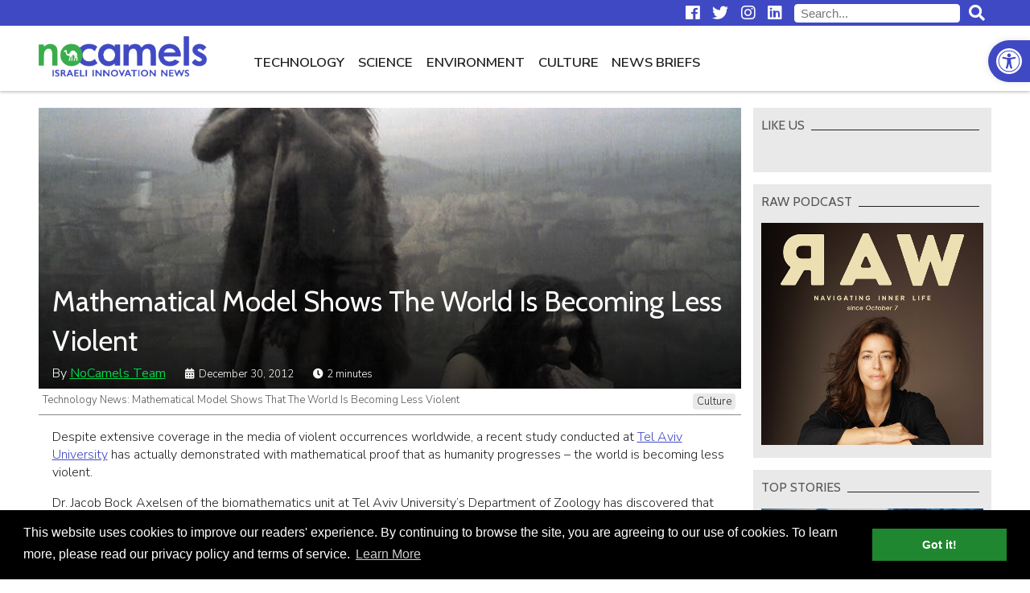

--- FILE ---
content_type: text/html; charset=UTF-8
request_url: https://nocamels.com/2012/12/mathematical-model-shows-the-world-is-becoming-less-violent/
body_size: 16389
content:
<!DOCTYPE html>
<html lang="en-US">
<head>
	<meta charset="UTF-8" />
	<link rel="profile" href="http://gmpg.org/xfn/11" />
	<link rel="icon" href="https://nocamels.com/wp-content/themes/studio-day/favicon.ico" type="image/x-icon" />
	<link rel="pingback" href="https://nocamels.com/xmlrpc.php" />
	<link rel="alternate" type="application/rss+xml" title="NoCamels" href="https://nocamels.com/feed/" />
	<link rel="alternate" type="application/atom+xml" title="NoCamels" href="https://nocamels.com/feed/atom/" />
	<meta name="viewport" content="width=device-width, initial-scale=1.0" />
	<meta name="apple-mobile-web-app-status-bar-style" content="black" />
	<meta name='robots' content='index, follow, max-image-preview:large, max-snippet:-1, max-video-preview:-1' />
	<style>img:is([sizes="auto" i], [sizes^="auto," i]) { contain-intrinsic-size: 3000px 1500px }</style>
	
	<!-- This site is optimized with the Yoast SEO plugin v25.9 - https://yoast.com/wordpress/plugins/seo/ -->
	<title>Mathematical Model Shows The World Is Becoming Less Violent</title>
	<meta name="description" content="Despite the abundance of violent content, both real and fictional, in the world today, a mathematical model constructed in Tel Aviv University actually proves that as humanity progresses – violence is on the decline." />
	<link rel="canonical" href="https://nocamels.com/2012/12/mathematical-model-shows-the-world-is-becoming-less-violent/" />
	<meta property="og:locale" content="en_US" />
	<meta property="og:type" content="article" />
	<meta property="og:title" content="Mathematical Model Shows The World Is Becoming Less Violent" />
	<meta property="og:description" content="Despite the abundance of violent content, both real and fictional, in the world today, a mathematical model constructed in Tel Aviv University actually proves that as humanity progresses – violence is on the decline." />
	<meta property="og:url" content="https://nocamels.com/2012/12/mathematical-model-shows-the-world-is-becoming-less-violent/" />
	<meta property="og:site_name" content="NoCamels" />
	<meta property="article:published_time" content="2012-12-30T19:03:01+00:00" />
	<meta property="article:modified_time" content="2013-01-06T06:51:08+00:00" />
	<meta property="og:image" content="https://nocamels.com/wp-content/uploads/2012/12/neanderthal.jpg" />
	<meta property="og:image:width" content="640" />
	<meta property="og:image:height" content="512" />
	<meta property="og:image:type" content="image/jpeg" />
	<meta name="author" content="nocamels" />
	<meta name="twitter:label1" content="Written by" />
	<meta name="twitter:data1" content="nocamels" />
	<meta name="twitter:label2" content="Est. reading time" />
	<meta name="twitter:data2" content="2 minutes" />
	<script type="application/ld+json" class="yoast-schema-graph">{"@context":"https://schema.org","@graph":[{"@type":"Article","@id":"https://nocamels.com/2012/12/mathematical-model-shows-the-world-is-becoming-less-violent/#article","isPartOf":{"@id":"https://nocamels.com/2012/12/mathematical-model-shows-the-world-is-becoming-less-violent/"},"author":{"name":"nocamels","@id":"https://nocamels.com/#/schema/person/7db633fa6e2ebc1fe6989b4c08b1183c"},"headline":"Mathematical Model Shows The World Is Becoming Less Violent","datePublished":"2012-12-30T19:03:01+00:00","dateModified":"2013-01-06T06:51:08+00:00","mainEntityOfPage":{"@id":"https://nocamels.com/2012/12/mathematical-model-shows-the-world-is-becoming-less-violent/"},"wordCount":504,"commentCount":0,"publisher":{"@id":"https://nocamels.com/#organization"},"image":{"@id":"https://nocamels.com/2012/12/mathematical-model-shows-the-world-is-becoming-less-violent/#primaryimage"},"thumbnailUrl":"https://nocamels.com/wp-content/uploads/2012/12/neanderthal.jpg","keywords":["decline","featured","mathematics","society","technology news","violence"],"articleSection":["Culture"],"inLanguage":"en-US"},{"@type":"WebPage","@id":"https://nocamels.com/2012/12/mathematical-model-shows-the-world-is-becoming-less-violent/","url":"https://nocamels.com/2012/12/mathematical-model-shows-the-world-is-becoming-less-violent/","name":"Mathematical Model Shows The World Is Becoming Less Violent","isPartOf":{"@id":"https://nocamels.com/#website"},"primaryImageOfPage":{"@id":"https://nocamels.com/2012/12/mathematical-model-shows-the-world-is-becoming-less-violent/#primaryimage"},"image":{"@id":"https://nocamels.com/2012/12/mathematical-model-shows-the-world-is-becoming-less-violent/#primaryimage"},"thumbnailUrl":"https://nocamels.com/wp-content/uploads/2012/12/neanderthal.jpg","datePublished":"2012-12-30T19:03:01+00:00","dateModified":"2013-01-06T06:51:08+00:00","description":"Despite the abundance of violent content, both real and fictional, in the world today, a mathematical model constructed in Tel Aviv University actually proves that as humanity progresses – violence is on the decline.","breadcrumb":{"@id":"https://nocamels.com/2012/12/mathematical-model-shows-the-world-is-becoming-less-violent/#breadcrumb"},"inLanguage":"en-US","potentialAction":[{"@type":"ReadAction","target":["https://nocamels.com/2012/12/mathematical-model-shows-the-world-is-becoming-less-violent/"]}]},{"@type":"ImageObject","inLanguage":"en-US","@id":"https://nocamels.com/2012/12/mathematical-model-shows-the-world-is-becoming-less-violent/#primaryimage","url":"https://nocamels.com/wp-content/uploads/2012/12/neanderthal.jpg","contentUrl":"https://nocamels.com/wp-content/uploads/2012/12/neanderthal.jpg","width":640,"height":512,"caption":"Technology News: Mathematical Model Shows That The World Is Becoming Less Violent"},{"@type":"BreadcrumbList","@id":"https://nocamels.com/2012/12/mathematical-model-shows-the-world-is-becoming-less-violent/#breadcrumb","itemListElement":[{"@type":"ListItem","position":1,"name":"Home","item":"https://nocamels.com/"},{"@type":"ListItem","position":2,"name":"Mathematical Model Shows The World Is Becoming Less Violent"}]},{"@type":"WebSite","@id":"https://nocamels.com/#website","url":"https://nocamels.com/","name":"NoCamels","description":"Israeli Tech and Innovation News","publisher":{"@id":"https://nocamels.com/#organization"},"potentialAction":[{"@type":"SearchAction","target":{"@type":"EntryPoint","urlTemplate":"https://nocamels.com/?s={search_term_string}"},"query-input":{"@type":"PropertyValueSpecification","valueRequired":true,"valueName":"search_term_string"}}],"inLanguage":"en-US"},{"@type":"Organization","@id":"https://nocamels.com/#organization","name":"NoCamels","url":"https://nocamels.com/","logo":{"@type":"ImageObject","inLanguage":"en-US","@id":"https://nocamels.com/#/schema/logo/image/","url":"https://nocamels.com/wp-content/uploads/2020/06/favicon_512x512.jpg","contentUrl":"https://nocamels.com/wp-content/uploads/2020/06/favicon_512x512.jpg","width":512,"height":512,"caption":"NoCamels"},"image":{"@id":"https://nocamels.com/#/schema/logo/image/"}},{"@type":"Person","@id":"https://nocamels.com/#/schema/person/7db633fa6e2ebc1fe6989b4c08b1183c","name":"nocamels","image":{"@type":"ImageObject","inLanguage":"en-US","@id":"https://nocamels.com/#/schema/person/image/","url":"https://secure.gravatar.com/avatar/552f1034c6e931775264c691405e93e950ea48890a26278d27a2326c2867737a?s=96&d=mm&r=g","contentUrl":"https://secure.gravatar.com/avatar/552f1034c6e931775264c691405e93e950ea48890a26278d27a2326c2867737a?s=96&d=mm&r=g","caption":"nocamels"},"url":"https://nocamels.com/author/admin/"}]}</script>
	<!-- / Yoast SEO plugin. -->


<link rel='dns-prefetch' href='//ajax.googleapis.com' />
<link rel='dns-prefetch' href='//use.fontawesome.com' />
<link rel='stylesheet' id='wp-block-library-css' href='https://nocamels.com/wp-includes/css/dist/block-library/style.min.css' type='text/css' media='all' />
<style id='classic-theme-styles-inline-css' type='text/css'>
/*! This file is auto-generated */
.wp-block-button__link{color:#fff;background-color:#32373c;border-radius:9999px;box-shadow:none;text-decoration:none;padding:calc(.667em + 2px) calc(1.333em + 2px);font-size:1.125em}.wp-block-file__button{background:#32373c;color:#fff;text-decoration:none}
</style>
<style id='global-styles-inline-css' type='text/css'>
:root{--wp--preset--aspect-ratio--square: 1;--wp--preset--aspect-ratio--4-3: 4/3;--wp--preset--aspect-ratio--3-4: 3/4;--wp--preset--aspect-ratio--3-2: 3/2;--wp--preset--aspect-ratio--2-3: 2/3;--wp--preset--aspect-ratio--16-9: 16/9;--wp--preset--aspect-ratio--9-16: 9/16;--wp--preset--color--black: #000000;--wp--preset--color--cyan-bluish-gray: #abb8c3;--wp--preset--color--white: #ffffff;--wp--preset--color--pale-pink: #f78da7;--wp--preset--color--vivid-red: #cf2e2e;--wp--preset--color--luminous-vivid-orange: #ff6900;--wp--preset--color--luminous-vivid-amber: #fcb900;--wp--preset--color--light-green-cyan: #7bdcb5;--wp--preset--color--vivid-green-cyan: #00d084;--wp--preset--color--pale-cyan-blue: #8ed1fc;--wp--preset--color--vivid-cyan-blue: #0693e3;--wp--preset--color--vivid-purple: #9b51e0;--wp--preset--gradient--vivid-cyan-blue-to-vivid-purple: linear-gradient(135deg,rgba(6,147,227,1) 0%,rgb(155,81,224) 100%);--wp--preset--gradient--light-green-cyan-to-vivid-green-cyan: linear-gradient(135deg,rgb(122,220,180) 0%,rgb(0,208,130) 100%);--wp--preset--gradient--luminous-vivid-amber-to-luminous-vivid-orange: linear-gradient(135deg,rgba(252,185,0,1) 0%,rgba(255,105,0,1) 100%);--wp--preset--gradient--luminous-vivid-orange-to-vivid-red: linear-gradient(135deg,rgba(255,105,0,1) 0%,rgb(207,46,46) 100%);--wp--preset--gradient--very-light-gray-to-cyan-bluish-gray: linear-gradient(135deg,rgb(238,238,238) 0%,rgb(169,184,195) 100%);--wp--preset--gradient--cool-to-warm-spectrum: linear-gradient(135deg,rgb(74,234,220) 0%,rgb(151,120,209) 20%,rgb(207,42,186) 40%,rgb(238,44,130) 60%,rgb(251,105,98) 80%,rgb(254,248,76) 100%);--wp--preset--gradient--blush-light-purple: linear-gradient(135deg,rgb(255,206,236) 0%,rgb(152,150,240) 100%);--wp--preset--gradient--blush-bordeaux: linear-gradient(135deg,rgb(254,205,165) 0%,rgb(254,45,45) 50%,rgb(107,0,62) 100%);--wp--preset--gradient--luminous-dusk: linear-gradient(135deg,rgb(255,203,112) 0%,rgb(199,81,192) 50%,rgb(65,88,208) 100%);--wp--preset--gradient--pale-ocean: linear-gradient(135deg,rgb(255,245,203) 0%,rgb(182,227,212) 50%,rgb(51,167,181) 100%);--wp--preset--gradient--electric-grass: linear-gradient(135deg,rgb(202,248,128) 0%,rgb(113,206,126) 100%);--wp--preset--gradient--midnight: linear-gradient(135deg,rgb(2,3,129) 0%,rgb(40,116,252) 100%);--wp--preset--font-size--small: 13px;--wp--preset--font-size--medium: 20px;--wp--preset--font-size--large: 36px;--wp--preset--font-size--x-large: 42px;--wp--preset--spacing--20: 0.44rem;--wp--preset--spacing--30: 0.67rem;--wp--preset--spacing--40: 1rem;--wp--preset--spacing--50: 1.5rem;--wp--preset--spacing--60: 2.25rem;--wp--preset--spacing--70: 3.38rem;--wp--preset--spacing--80: 5.06rem;--wp--preset--shadow--natural: 6px 6px 9px rgba(0, 0, 0, 0.2);--wp--preset--shadow--deep: 12px 12px 50px rgba(0, 0, 0, 0.4);--wp--preset--shadow--sharp: 6px 6px 0px rgba(0, 0, 0, 0.2);--wp--preset--shadow--outlined: 6px 6px 0px -3px rgba(255, 255, 255, 1), 6px 6px rgba(0, 0, 0, 1);--wp--preset--shadow--crisp: 6px 6px 0px rgba(0, 0, 0, 1);}:where(.is-layout-flex){gap: 0.5em;}:where(.is-layout-grid){gap: 0.5em;}body .is-layout-flex{display: flex;}.is-layout-flex{flex-wrap: wrap;align-items: center;}.is-layout-flex > :is(*, div){margin: 0;}body .is-layout-grid{display: grid;}.is-layout-grid > :is(*, div){margin: 0;}:where(.wp-block-columns.is-layout-flex){gap: 2em;}:where(.wp-block-columns.is-layout-grid){gap: 2em;}:where(.wp-block-post-template.is-layout-flex){gap: 1.25em;}:where(.wp-block-post-template.is-layout-grid){gap: 1.25em;}.has-black-color{color: var(--wp--preset--color--black) !important;}.has-cyan-bluish-gray-color{color: var(--wp--preset--color--cyan-bluish-gray) !important;}.has-white-color{color: var(--wp--preset--color--white) !important;}.has-pale-pink-color{color: var(--wp--preset--color--pale-pink) !important;}.has-vivid-red-color{color: var(--wp--preset--color--vivid-red) !important;}.has-luminous-vivid-orange-color{color: var(--wp--preset--color--luminous-vivid-orange) !important;}.has-luminous-vivid-amber-color{color: var(--wp--preset--color--luminous-vivid-amber) !important;}.has-light-green-cyan-color{color: var(--wp--preset--color--light-green-cyan) !important;}.has-vivid-green-cyan-color{color: var(--wp--preset--color--vivid-green-cyan) !important;}.has-pale-cyan-blue-color{color: var(--wp--preset--color--pale-cyan-blue) !important;}.has-vivid-cyan-blue-color{color: var(--wp--preset--color--vivid-cyan-blue) !important;}.has-vivid-purple-color{color: var(--wp--preset--color--vivid-purple) !important;}.has-black-background-color{background-color: var(--wp--preset--color--black) !important;}.has-cyan-bluish-gray-background-color{background-color: var(--wp--preset--color--cyan-bluish-gray) !important;}.has-white-background-color{background-color: var(--wp--preset--color--white) !important;}.has-pale-pink-background-color{background-color: var(--wp--preset--color--pale-pink) !important;}.has-vivid-red-background-color{background-color: var(--wp--preset--color--vivid-red) !important;}.has-luminous-vivid-orange-background-color{background-color: var(--wp--preset--color--luminous-vivid-orange) !important;}.has-luminous-vivid-amber-background-color{background-color: var(--wp--preset--color--luminous-vivid-amber) !important;}.has-light-green-cyan-background-color{background-color: var(--wp--preset--color--light-green-cyan) !important;}.has-vivid-green-cyan-background-color{background-color: var(--wp--preset--color--vivid-green-cyan) !important;}.has-pale-cyan-blue-background-color{background-color: var(--wp--preset--color--pale-cyan-blue) !important;}.has-vivid-cyan-blue-background-color{background-color: var(--wp--preset--color--vivid-cyan-blue) !important;}.has-vivid-purple-background-color{background-color: var(--wp--preset--color--vivid-purple) !important;}.has-black-border-color{border-color: var(--wp--preset--color--black) !important;}.has-cyan-bluish-gray-border-color{border-color: var(--wp--preset--color--cyan-bluish-gray) !important;}.has-white-border-color{border-color: var(--wp--preset--color--white) !important;}.has-pale-pink-border-color{border-color: var(--wp--preset--color--pale-pink) !important;}.has-vivid-red-border-color{border-color: var(--wp--preset--color--vivid-red) !important;}.has-luminous-vivid-orange-border-color{border-color: var(--wp--preset--color--luminous-vivid-orange) !important;}.has-luminous-vivid-amber-border-color{border-color: var(--wp--preset--color--luminous-vivid-amber) !important;}.has-light-green-cyan-border-color{border-color: var(--wp--preset--color--light-green-cyan) !important;}.has-vivid-green-cyan-border-color{border-color: var(--wp--preset--color--vivid-green-cyan) !important;}.has-pale-cyan-blue-border-color{border-color: var(--wp--preset--color--pale-cyan-blue) !important;}.has-vivid-cyan-blue-border-color{border-color: var(--wp--preset--color--vivid-cyan-blue) !important;}.has-vivid-purple-border-color{border-color: var(--wp--preset--color--vivid-purple) !important;}.has-vivid-cyan-blue-to-vivid-purple-gradient-background{background: var(--wp--preset--gradient--vivid-cyan-blue-to-vivid-purple) !important;}.has-light-green-cyan-to-vivid-green-cyan-gradient-background{background: var(--wp--preset--gradient--light-green-cyan-to-vivid-green-cyan) !important;}.has-luminous-vivid-amber-to-luminous-vivid-orange-gradient-background{background: var(--wp--preset--gradient--luminous-vivid-amber-to-luminous-vivid-orange) !important;}.has-luminous-vivid-orange-to-vivid-red-gradient-background{background: var(--wp--preset--gradient--luminous-vivid-orange-to-vivid-red) !important;}.has-very-light-gray-to-cyan-bluish-gray-gradient-background{background: var(--wp--preset--gradient--very-light-gray-to-cyan-bluish-gray) !important;}.has-cool-to-warm-spectrum-gradient-background{background: var(--wp--preset--gradient--cool-to-warm-spectrum) !important;}.has-blush-light-purple-gradient-background{background: var(--wp--preset--gradient--blush-light-purple) !important;}.has-blush-bordeaux-gradient-background{background: var(--wp--preset--gradient--blush-bordeaux) !important;}.has-luminous-dusk-gradient-background{background: var(--wp--preset--gradient--luminous-dusk) !important;}.has-pale-ocean-gradient-background{background: var(--wp--preset--gradient--pale-ocean) !important;}.has-electric-grass-gradient-background{background: var(--wp--preset--gradient--electric-grass) !important;}.has-midnight-gradient-background{background: var(--wp--preset--gradient--midnight) !important;}.has-small-font-size{font-size: var(--wp--preset--font-size--small) !important;}.has-medium-font-size{font-size: var(--wp--preset--font-size--medium) !important;}.has-large-font-size{font-size: var(--wp--preset--font-size--large) !important;}.has-x-large-font-size{font-size: var(--wp--preset--font-size--x-large) !important;}
:where(.wp-block-post-template.is-layout-flex){gap: 1.25em;}:where(.wp-block-post-template.is-layout-grid){gap: 1.25em;}
:where(.wp-block-columns.is-layout-flex){gap: 2em;}:where(.wp-block-columns.is-layout-grid){gap: 2em;}
:root :where(.wp-block-pullquote){font-size: 1.5em;line-height: 1.6;}
</style>
<link rel='stylesheet' id='pojo-a11y-css' href='https://nocamels.com/wp-content/plugins/pojo-accessibility/modules/legacy/assets/css/style.min.css' type='text/css' media='all' />
<link rel='stylesheet' id='nc-normalize-css' href='https://nocamels.com/wp-content/themes/studio-day/normalize.css' type='text/css' media='all' />
<link rel='stylesheet' id='dg-owlcarousel-css' href='https://nocamels.com/wp-content/themes/studio-day/owl-carousel/owl.carousel.min.css' type='text/css' media='all' />
<link rel='stylesheet' id='nc-cookies-consent-css' href='https://nocamels.com/wp-content/themes/studio-day/cookieconsent.min.css' type='text/css' media='all' />
<link rel='stylesheet' id='font-awesome-free-css' href='//use.fontawesome.com/releases/v5.0.13/css/all.css' type='text/css' media='all' />
<link rel='stylesheet' id='nc-style-css' href='https://nocamels.com/wp-content/themes/studio-day/style.css' type='text/css' media='all' />
<script type="text/javascript" src="//ajax.googleapis.com/ajax/libs/jquery/3.3.1/jquery.min.js" id="jquery-js"></script>
<link rel="https://api.w.org/" href="https://nocamels.com/wp-json/" /><link rel="alternate" title="JSON" type="application/json" href="https://nocamels.com/wp-json/wp/v2/posts/13546" /><link rel="EditURI" type="application/rsd+xml" title="RSD" href="https://nocamels.com/xmlrpc.php?rsd" />
<meta name="generator" content="WordPress 6.8.3" />
<link rel='shortlink' href='https://nocamels.com/?p=13546' />
<link rel="alternate" title="oEmbed (JSON)" type="application/json+oembed" href="https://nocamels.com/wp-json/oembed/1.0/embed?url=https%3A%2F%2Fnocamels.com%2F2012%2F12%2Fmathematical-model-shows-the-world-is-becoming-less-violent%2F" />
<link rel="alternate" title="oEmbed (XML)" type="text/xml+oembed" href="https://nocamels.com/wp-json/oembed/1.0/embed?url=https%3A%2F%2Fnocamels.com%2F2012%2F12%2Fmathematical-model-shows-the-world-is-becoming-less-violent%2F&#038;format=xml" />
<style type="text/css">
#pojo-a11y-toolbar .pojo-a11y-toolbar-toggle a{ background-color: #4049c4;	color: #ffffff;}
#pojo-a11y-toolbar .pojo-a11y-toolbar-overlay, #pojo-a11y-toolbar .pojo-a11y-toolbar-overlay ul.pojo-a11y-toolbar-items.pojo-a11y-links{ border-color: #4049c4;}
body.pojo-a11y-focusable a:focus{ outline-style: solid !important;	outline-width: 1px !important;	outline-color: #00d448 !important;}
#pojo-a11y-toolbar{ top: 50px !important;}
#pojo-a11y-toolbar .pojo-a11y-toolbar-overlay{ background-color: #ffffff;}
#pojo-a11y-toolbar .pojo-a11y-toolbar-overlay ul.pojo-a11y-toolbar-items li.pojo-a11y-toolbar-item a, #pojo-a11y-toolbar .pojo-a11y-toolbar-overlay p.pojo-a11y-toolbar-title{ color: #222222;}
#pojo-a11y-toolbar .pojo-a11y-toolbar-overlay ul.pojo-a11y-toolbar-items li.pojo-a11y-toolbar-item a.active{ background-color: #1f872f;	color: #ffffff;}
@media (max-width: 767px) { #pojo-a11y-toolbar { top: 50px !important; } }</style><link rel="icon" href="https://nocamels.com/wp-content/uploads/2020/06/cropped-favicon_512x512-32x32.jpg" sizes="32x32" />
<link rel="icon" href="https://nocamels.com/wp-content/uploads/2020/06/cropped-favicon_512x512-192x192.jpg" sizes="192x192" />
<link rel="apple-touch-icon" href="https://nocamels.com/wp-content/uploads/2020/06/cropped-favicon_512x512-180x180.jpg" />
<meta name="msapplication-TileImage" content="https://nocamels.com/wp-content/uploads/2020/06/cropped-favicon_512x512-270x270.jpg" />
		<style type="text/css" id="wp-custom-css">
			
/* Sticky header fixed position BELOW THE admin bar while logged-in */
body.admin-bar.nc-stickynav #nav-row { top: -4rem }


/* Logo + Top Menu on Desktop Redesign */
#branding img { height: 50px; margin: 12px 0; }
body.nc-stickynav #branding a { height: 50px; }
@media only screen and (max-width: 1200px) {
	#top #branding a { height: 50px; }
	}
@media only screen and (min-width: 1200px) {
	#main-navigation { float: left; margin-left: 50px; }
	}


/* Hide 'Home' Button from Primary Navigation (Top Menu) on Desktop */
@media only screen and (min-width: 1201px) {
	.nav-home-btn { display: none; }
	}


/* Change font-size and margin to all menu items on Primary Navigation (Top Menu) */
.top-menu li { font-size: 1.05em; }
.top-menu li { font-weight: 600; }


/* Re-Design HP Featured Posts section (The first five posts) at the top of the home page */
#top-posts .post-image-container:after { background: linear-gradient(rgba(0,0,0,0.01), rgba(0,0,0,1)); opacity: 0.65; } 
#top-posts .post-inner { top: 66%; }
#top-posts #featured-post-1:hover .post-excerpt { display: none; }
#top-posts .post-date { display: none; }
@media only screen and (max-width: 1200px) {
	#top-posts #featured-post-1 .post-title { font-size: 1.4em; }
	#top-posts .post-title { font-size: 1.35em; }
	}
@media only screen and (max-width: 768px) {
	#top-posts .post-excerpt { visibility: hidden; }
	}


/* Change font-weight and color to 'newsletter' Button from Primary Navigation (Top Menu) */
@media only screen and (min-width: 1201px) {
	.nav-newsletter-btn { font-weight: 600 !important; color: #4049c4 !important; }
	.nav-newsletter-btn a:hover { color: #222 !important; }
	.nav-newsletter-btn.current-menu-item  a:hover { color: #4049c4 !important; }
	}
		
@media only screen and (max-width: 1200px) {
	.nav-newsletter-btn { background: white; font-weight: 600 !important; color: #4049c4 !important; }
	.nav-newsletter-btn a:hover { color: #222 !important; }
	.nav-newsletter-btn.current-menu-item  a:hover { color: #4049c4 !important; }
	}
	

/* Mailchimp sign up form is no longer big. there's no need for adjusting the height desktop and mobile */
iframe#newsletter-signup-form { min-height: unset; }

	
/* Change styleing to 'events' Button from Primary Navigation (Top Menu) */
@media only screen and (min-width: 1201px) {
	.nav-events-btn { font-weight: 600 !important; color: #1f872f !important; }
	.nav-events-btn a:hover { color: #222 !important; }
	.nav-events-btn.current-menu-item  a:hover { color: #1f872f !important; }
	/* .nav-events-btn a::after { content: "NEW"; background-color: red; color: white; font-size:65%; font-weight:600; vertical-align: bottom; margin-left: 8px; padding: 4px; } */
	}
		
@media only screen and (max-width: 1200px) {
	.nav-events-btn { font-weight: 600 !important; color: #1f872f !important; }
	.nav-events-btn a:hover { color: #222 !important; }
	.nav-events-btn.current-menu-item  a:hover{ color: #1f872f !important; }
	/* .nav-events-btn a::after { content: "NEW"; background-color: red; color: white; font-size:65%; font-weight:600; vertical-align: bottom; margin-left: 8px; padding: 4px; } */
	}


/* News Briefs item's 'Date' design */
.category-news-briefs .post-date { position: relative; }

/* News Briefs HP slider - Hide right border when only 1 item shows */
#news-flash .post .post-date { display: none; }
@media only screen and (max-width: 719px) {
	#news-flash .post { border-right:unset; }
}


/* Fixes 'Share This' images on News Brief due to a conflict with  css  line:
[.category-news-brief #category-posts .post-content img {display: none;}] */
.category-news-briefs #category-posts .post-content .st-btn img { 
	display: block !important; 
	}


/* Fixes logo image on small devices like iphone5 */
@media only screen and (max-width: 330px) {
	#branding img { height: 45px; }
	}

	
/* Align Center for Facebook and Instegram and Twitter Embeds */
.wp-block-embed-facebook > .wp-block-embed__wrapper { width: fit-content; margin: auto; }
@media only screen and (max-width: 560px) {
	#post-content .fb_iframe_widget iframe { width: fit-content !important; }
	}
iframe.instagram-media { margin-left: auto !important; margin-right: auto !important; }


/* Align Center for Linkedin Embeds */
/* Works only for embeds that manually wrapped with a "div" with class="LinkedInEmbed"> */
/* Embed the code only by using the "custom HTML block" */
.LinkedInEmbed { text-align: center; }
.LinkedInEmbed iframe { max-width: 500px; width: 500px; height: 520px; margin: 1em auto; }


/* Re-Design for the newsletter sign-up banner inside posts */
.newsletter_banner_inline { border: none; background: #ff9028; }
.newsletter_banner_inline h3 { color: #000; margin: 28px 10px; }
.newsletter_banner_inline h3:before { font-family: "Font Awesome 5 Free"; font-weight: normal; font-size: 0.9em; content: "\f0e0"; display: inline-block; padding: 0 10px 0 0; }
.newsletter_banner_inline .newsletter-signup-button { color: #000; background: #fff; margin: 23px 10px; }
.newsletter_banner_inline .newsletter-signup-button:hover { background: #f3f3f3; }
@media only screen and (max-width: 500px) { 
	.newsletter_banner_inline .newsletter-signup-button { width: 90%; margin: 23px 5%; }
}


/* Textual newsletter sign-up at the end of a post */
#newsletter-txt { text-align: center; font-weight: 600; font-size:19px; padding-top: 6px; }


/* Style images & captions as they ware before upgrading to a newer wordpress */
/* figure.wp-block-image  { margin: 1em 0px; } --- Apply only for images width */ 
figure  { margin: 1em 0px; } /* Apply for any figure width */ 
.wp-block-image figcaption { margin-top:.5em; margin-bottom:1em; color:#555d66; text-align:center; font-size:13px; }


/* Fix for Google Ads inside posts */
/* Our css declares that #post-content iframe min-height is 470px */
/* Google Ads are 100% height. Therefore Ads inside posts that designed to be 90px height overflow their box and becomes 470px height */
#post-content .adsbygoogle iframe { min-height:unset; }


/* Fix for See Also inside posts [The one we add manually via WP block editor] */
.see_also img { height: 108px !important; object-fit: cover; overflow:hidden; }


/* Design for the plugin - Reading Time WP */
.rt-reading-time::before { font-family: "Font Awesome 5 Free"; font-weight: 900; content: "\f017"; padding-right: 1px;}

/* Design for Automatic Embedding (above the content) */
/* .category-news-briefs .rt-reading-time { display:none !important; } */
/* .rt-reading-time { margin: 16px 0 0 0; font-family: 'Cabin',sans-serif; font-weight: 400; font-size: 16px; color: #4049c4; } */

/* Design for Manual Embedding (over the feature image) */
.rt-reading-time { font-size: 13px; color: #fff; }
.post-single .post-date::before { font-family: "Font Awesome 5 Free"; font-weight: 900; content: "\f073"; padding-right: 6px;}

@media only screen and (max-width: 500px) {
	.rt-reading-time { font-size: inherit; }
	}


/* HP Editors' Choice */
#editors-choice .container { border-bottom: 2px solid #4049c4; border-top: none; padding-bottom: 15px; margin-top: 28px; }
#editors-choice .container:after { content: ''; display: block; position: absolute; height: 100%; width: 1px; background: #fff; top: 0; left: 0px; z-index: 100; }
#editors-choice .post { border-right: 1px solid #666dcb; margin-right: -1px; }
#editors-choice .post .post-image-container { float: left; width: 100px; margin: 0 15px 0 18px; }
#editors-choice .post .post-title { padding: 0 15px 0 0; line-height: 1.25; max-height: 5em; overflow: hidden; }
#editors-choice .post .post-date { display: none; }
/* #editors-choice .post .post-date { text-align: right; color: #757575; bottom: 0px; left: 133px; line-height: 1; } */
#editors-choice h2.section-title { margin: 0 -1px 15px -1px; border-bottom: 2px solid #4049c4; color:#4049c4; font-weight: 600; }
#editors-choice h2.section-title span { padding-left: 1px; }
#editors-choice .post-title:hover { color: #4049c4; }
#editors-choice .owl-nav { display: none; }
/* 
#editors-choice .owl-nav { position: absolute; top: 50%; left: 0; right: 0; margin-top: -7px; }
#editors-choice .owl-nav button { position: absolute; background: #fff; width: 20px; height: 20px; transform: rotate(45deg); border: 1px solid #222; z-index: -1; }
#editors-choice .owl-nav button:before { content: ''; position: absolute; z-index: -1; top: -7px; left: -7px; right: -7px; bottom: -7px; border: 6px solid #fff; }
#editors-choice .owl-nav button:hover { border-color: #4049c4; border-width: 2px; }
#editors-choice .owl-nav button.disabled { border-color: #aaa; cursor: default; border-width: 1px; }
#editors-choice .owl-nav button.owl-prev { border-top: none; border-right: none; margin-left: -10px; }
#editors-choice .owl-nav button.owl-prev:before { border-top: none; border-right: none; }
#editors-choice .owl-nav button.owl-next { border-bottom: none; border-left: none; right: 0; margin-right: -10px; }
#editors-choice .owl-nav button.owl-next:before { border-bottom: none; border-left: none; }
*/
@media only screen and (max-width: 500px) {
	#editors-choice .container { width: 90%; }
	/*
	#editors-choice .owl-nav button { width: 12px; height: 12px; }
	#editors-choice .owl-nav button.owl-prev { margin-left: -6px; }
	#editors-choice .owl-nav button.owl-next { margin-right: -6px;	}
	*/
}

/* Redesign featured image inside an article on mobile */
@media only screen and (max-width: 500px) {
	#post-banner .post-title { font-size: 1.35em; top: unset; margin-bottom: 8px; }
	#post-banner .post-data { font-size: 0.55em; }
	#post-banner span.post-author {display: unset; }
	span.post-date { font-size: inherit; }
	}		</style>
			<!--[if lt IE 9]>
	<script src="http://html5shiv.googlecode.com/svn/trunk/html5.js"></script>
	<![endif]-->
	<!-- Google Tag Manager -->
	<script>(function(w,d,s,l,i){w[l]=w[l]||[];w[l].push({'gtm.start':
	new Date().getTime(),event:'gtm.js'});var f=d.getElementsByTagName(s)[0],
	j=d.createElement(s),dl=l!='dataLayer'?'&l='+l:'';j.async=true;j.src=
	'https://www.googletagmanager.com/gtm.js?id='+i+dl;f.parentNode.insertBefore(j,f);
	})(window,document,'script','dataLayer','GTM-55428Z7');</script>
	<!-- End Google Tag Manager -->
	<script>(function(d, s, id) {
	  var js, fjs = d.getElementsByTagName(s)[0];
	  if (d.getElementById(id)) return;
	  js = d.createElement(s); js.id = id;
	  js.src = 'https://connect.facebook.net/en_US/sdk.js#xfbml=1&version=v2.11&appId=';
	  fjs.parentNode.insertBefore(js, fjs);
	}(document, 'script', 'facebook-jssdk'));</script>
	<!-- Mailchimp Integration -->
	<script id="mcjs">!function(c,h,i,m,p){m=c.createElement(h),p=c.getElementsByTagName(h)[0],m.async=1,m.src=i,p.parentNode.insertBefore(m,p)}(document,"script","https://chimpstatic.com/mcjs-connected/js/users/c21a2f5438d11f286e3057ace/940d4942e2aff2918eab2f432.js");</script>
	<!-- End Mailchimp Integration -->
</head>
<body class="wp-singular post-template-default single single-post postid-13546 single-format-standard wp-theme-studio-day">
<!-- Google Tag Manager (noscript) -->
<noscript><iframe class="ExcludeGTMnoscriptFromLazyLoad" src="https://www.googletagmanager.com/ns.html?id=GTM-55428Z7"
height="0" width="0" style="display:none;visibility:hidden"></iframe></noscript>
<!-- End Google Tag Manager (noscript) -->
<!-- Global site tag (gtag.js) - Google Analytics [Universal Analytics property] -->
<script async src="https://www.googletagmanager.com/gtag/js?id=UA-19183178-1"></script>
<script>
  window.dataLayer = window.dataLayer || [];
  function gtag(){dataLayer.push(arguments);}
  gtag('js', new Date());

  gtag('config', 'UA-19183178-1');
</script>
<!-- Global site tag (gtag.js) - Google Analytics [Google Analytics 4 property] -->
<script async src="https://www.googletagmanager.com/gtag/js?id=G-T2DBMNQMGL"></script>
<script>
  window.dataLayer = window.dataLayer || [];
  function gtag(){dataLayer.push(arguments);}
  gtag('js', new Date());

  gtag('config', 'G-T2DBMNQMGL');
</script>
<nav id="skiplinks">
	<ul id="skiplinks-ul" class="skiplinks">
		<li><a href="#main-navigation">Skip to navigation</a></li>
		<li><a href="#main-content">Skip to content</a></li>
	</ul>
</nav>
<div id="top">
	<div class="row" id="top-row">
		<div class="container">
			<div id="sponsors">
						<div class="textwidget"></div>
					</div>
			<form role="search" class="search-form" method="get" id="searchform" action="/">
				<div>
				    <label for="s" class="screenreader">Search:</label>
					<input type="text" value="" name="s" id="s" placeholder="Search...">
					<a id="search-button" href="#" title="Search"><i class="fas fa-lg fa-search"></i></a>
				</div>
			</form>
			<div class="social-icons"><ul id="menu-social-icons" class="menu social-menu social-menu-header"><li id="menu-item-68956" class="menu-item menu-item-type-custom menu-item-object-custom menu-item-68956"><a target="_blank" href="http://www.facebook.com/nocamels" title="facebook"><i class='fab fa-lg fa-facebook'></i></a></li>
<li id="menu-item-68957" class="menu-item menu-item-type-custom menu-item-object-custom menu-item-68957"><a target="_blank" href="https://twitter.com/nocamels" title="twitter"><i class='fab fa-lg fa-twitter'></i></a></li>
<li id="menu-item-68958" class="menu-item menu-item-type-custom menu-item-object-custom menu-item-68958"><a target="_blank" href="http://www.instagram.com/nocamels" title="instagram"><i class='fab fa-lg fa-instagram'></i></a></li>
<li id="menu-item-68959" class="menu-item menu-item-type-custom menu-item-object-custom menu-item-68959"><a target="_blank" href="https://www.linkedin.com/company/nocamels-com/" title="linkedin"><i class='fab fa-lg fa-linkedin'></i></a></li>
</ul></div>		</div>
	</div>
	<div class="row" id="nav-row">
		<div class="container">
			<a href="#" id="nav-icon" class="button" title="Navigation">
				<i class="fas fa-lg fa-bars"></i>
			</a>
			<div id="branding">
				<a href="https://nocamels.com"><img src="https://nocamels.com/wp-content/themes/studio-day/images/logo.png" alt="NoCamels"></a>
			</div>
			<a name="main-navigation"></a>
			<div id="main-navigation">
				<div class="top-menu"><ul id="menu-primary-navigation" class="menu main-menu"><li id="menu-item-70119" class="nav-home-btn menu-item menu-item-type-custom menu-item-object-custom menu-item-70119"><a href="/">Home</a></li>
<li id="menu-item-18535" class="menu-item menu-item-type-taxonomy menu-item-object-category menu-item-18535"><a href="https://nocamels.com/category/technology/">Technology</a></li>
<li id="menu-item-18536" class="menu-item menu-item-type-taxonomy menu-item-object-category menu-item-18536"><a href="https://nocamels.com/category/science/">Science</a></li>
<li id="menu-item-18537" class="menu-item menu-item-type-taxonomy menu-item-object-category menu-item-18537"><a href="https://nocamels.com/category/environment-news/">Environment</a></li>
<li id="menu-item-18538" class="menu-item menu-item-type-taxonomy menu-item-object-category current-post-ancestor current-menu-parent current-post-parent menu-item-18538"><a href="https://nocamels.com/category/culture/">Culture</a></li>
<li id="menu-item-68955" class="menu-item menu-item-type-taxonomy menu-item-object-category menu-item-68955"><a href="https://nocamels.com/category/news-briefs/">News Briefs</a></li>
</ul></div>				<a href="#" id="mobile-nav-close"><i class="fas fa-lg fa-times"></i>

</a>
			</div>
		</div>
	</div>
</div>
<a name="main-content"></a>
<main id="main-content">
	<div class="row">
	<div id="sidebar-wrapper" class="container">
			<div class="content-column post-single">
				<div id="post-banner">
				<h1 class="post-title"><a href="https://nocamels.com/2012/12/mathematical-model-shows-the-world-is-becoming-less-violent/" title="Mathematical Model Shows The World Is Becoming Less Violent" rel="bookmark">Mathematical Model Shows The World Is Becoming Less Violent</a></h1>
				<div class="post-data"><div class="inner">
					<span class="post-author">By <a class='author' href='https://nocamels.com/author/NoCamels+Team'>NoCamels Team</a></span>
					<span class="post-date">December 30, 2012</span>
					<span><span class="span-reading-time rt-reading-time"><span class="rt-label rt-prefix"></span> <span class="rt-time"> 2</span> <span class="rt-label rt-postfix">minutes</span></span></span>
					<a class="fb-comments-count-container" href="#respond"></a>
				</div></div>

				<div class="post-image-container">
					<img class="banner-bg-img" src="https://nocamels.com/wp-content/uploads/2012/12/neanderthal.jpg" srcset="https://nocamels.com/wp-content/uploads/2012/12/neanderthal-300x240.jpg 300w, https://nocamels.com/wp-content/uploads/2012/12/neanderthal.jpg 640w" alt="Technology News: Mathematical Model Shows That The World Is Becoming Less Violent">
				</div>
			</div>
			<div class="caption-wrapper">
				<div class="post-categories"><a href="https://nocamels.com/category/culture/" rel="category tag">Culture</a></div>
				<span class="post-image-caption">
					Technology News: Mathematical Model Shows That The World Is Becoming Less Violent					<!-- <span class="post-image-credit">Technology News: Mathematical Model Shows That The World Is Becoming Less Violent</span> -->
				</span>
			</div>
				<div id="post-content">
				<p>Despite extensive coverage in the media of violent occurrences worldwide, a recent study conducted at <a href="http://english.tau.ac.il/" target="_blank">Tel Aviv University</a> has actually demonstrated with mathematical proof that as humanity progresses – the world is becoming less violent.</p>
<p>Dr. Jacob Bock Axelsen of the biomathematics unit at Tel Aviv University&#8217;s Department of Zoology has discovered that as the human population grows &#8211; violence declines. Axelsen uses a mathematical model to describe the correlation between population growth and a decline in violence levels.</p>
<p><strong>Related articles</strong></p>
<ul>
<li><strong><a href="http://nocamels.com/2012/12/kidscash-online-money-management-for-kids/" target="_blank">KidsCash: Online Money-Management for Kids</a></strong></li>
<li><a href="http://nocamels.com/2012/11/alcohoot-the-worlds-first-smartphone-breathalyzer/" target="_blank"><strong>Alcohoot: The World’s First Smartphone Breathalyzer</strong></a></li>
</ul>
<p>&#8220;This result came from my project on global language diversity,&#8221; Axelsen tells NoCamels. &#8220;[The largest] civilizations [in the world] have passed, or will pass, the demographic transition and reach a constant population size sooner or later,&#8221; he says.</p>
<p><strong>&#8220;The more a society progresses – the less violent it becomes&#8221;</strong></p>
<p>According to his research, the more advanced and complex the society becomes, the more barriers against violence are put into place. In the western world, casualties from wars have dropped dramatically over time and homicide rates are falling. However, the study finds that hunter-gatherer societies were the most violent per individual, because they are less able to prevent spontaneously occurring violence and retaliation.</p>
<p>As a population grows, people need more space to live and work. Often this expansion only comes at the expense of their neighbors. This creates tension that often leads to violent confrontation, rewarding the victor with more land to accommodate its growing population. The stronger the fight is, the more land that is exchanged.</p>
<p>Typically, losing a war or experiencing population loss means the surrender of land. If the conflict strength is low this &#8220;squeezes&#8221; a society’s population into a smaller space and a corresponding higher density, says Axelsen. This is why the hard-fighting hunter-gatherers tend to be more and more spread out than South American groups which have a much lower level of violence and thus peacefully accept a higher population density.</p><div class='newsletter_banner_inline'><h3>Sign up for our free weekly newsletter</h3><a class='newsletter-signup-button' href='/newsletter-signup' target='_blank'>Subscribe</a></div>
<div id="tok-congress"><img decoding="async" alt="" src="http://www.toksnn.com/assets/icons/1px_transp.gif" /></div>
<p><script type="text/javascript">// <![CDATA[
var _tok = _tok || {};
_tok.serverUrl = "http://www.toksnn.com/toks/partners?id=9366";
_tok.embedId = "1bb7ae95a00bab991a462b042b22bf49";
(function() {
var tp = document.createElement('script'); tp.type = 'text/javascript'; tp.async = true;
tp.src = 'http://www.toksnn.com/js/tokpartner.js';
var s = document.getElementsByTagName('script')[0]; s.parentNode.insertBefore(tp, s);
})();
// ]]&gt;</script></p>
<p><strong>&#8220;Even when population growth stops – there will still be conflict&#8221;</strong></p>
<p>As society progresses, population growth rates decline, and in some instances, come to a halt. &#8220;The globe actually already peaked in growth rate in the 1960s. So, the enormous number of people born presently is a property of a globally declining rate in a so called hyperbolic growth dynamic. It is not easy to predict how many people will live on the Earth, but it is easy to predict that the growth rate will drop to zero,&#8221; Axelsen tells NoCamels.</p>
<p>However, despite the correlation between population growth and violence, Axelsen does not see this as an absolute factor: &#8220;If our model holds [when population growth hits zero] it would mean no conflicts &#8211; but that is obviously very naive. There will be other reasons driving conflicts in the future.&#8221;</p>
<p>Axelsen conducted the study with fellow researchers Susanna C. Manrubia of the Centro de Astrobiología in Madrid and Damian Zanette of Bariloche in Argentina.</p>
<p>Photo by <a href="http://www.flickr.com/photos/johnfederico/" target="_blank">John Federico</a></p>
			</div>
						
			<!-- Textual Newsletter Signup Link -->
			<div id="newsletter-txt">Subscribe to NoCamels <a href="https://nocamels.com/newsletter-signup/">weekly newsletter</a> and get our top stories</div>
			
			<div id="related-posts" class="row">
				<h2 class='section-title'><span>Related posts</span></h2><div class='grid'>
<div class="post post-cat">
	<a href="https://nocamels.com/2024/10/innovative-music-festival-platform-is-helping-israelis-to-dance-again/">
		<div class="post-image-container"><img src="https://nocamels.com/wp-content/uploads/2024/10/vibez11-350x158.jpg" alt=""></div>
		<h4 class="post-title">Innovative Music Festival Platform Is Helping Israelis To Dance Again </h4>
	</a>
	<div class="post-date">October 06, 2024</div>
</div>
<div class="post post-cat">
	<a href="https://nocamels.com/2024/10/rehabilitation-nation-israeli-innovation-is-helping-the-country-heal/">
		<div class="post-image-container"><img src="https://nocamels.com/wp-content/uploads/2024/10/zaka-flag21-350x184.png" alt=""></div>
		<h4 class="post-title">Rehabilitation Nation: Israeli Innovation On Road To Healing </h4>
	</a>
	<div class="post-date">October 02, 2024</div>
</div>
<div class="post post-cat">
	<a href="https://nocamels.com/2024/09/israeli-high-tech-sector-still-good-despite-year-of-war/">
		<div class="post-image-container"><img src="https://nocamels.com/wp-content/uploads/2024/09/dp24924-350x170.jpg" alt=""></div>
		<h4 class="post-title">Israeli High-Tech Sector 'Still Good' Despite Year Of War</h4>
	</a>
	<div class="post-date">September 24, 2024</div>
</div>
<div class="post post-cat">
	<a href="https://nocamels.com/2024/09/innovative-israeli-project-supporting-negev-preschoolers-in-wartime/">
		<div class="post-image-container"><img src="https://nocamels.com/wp-content/uploads/2023/11/beeri-gan-yoav-keren-350x263.jpg" alt=""></div>
		<h4 class="post-title">Innovative Preschool Project Helping Heal Negev Region After October 7</h4>
	</a>
	<div class="post-date">September 12, 2024</div>
</div></div>			</div>
						<a name="respond"></a>
			<div class="post-comments" class="row">
				<h2 class="section-title"><span>Facebook comments</span></h2>
				<div class="fb-comments" data-width="100%" data-href="https://nocamels.com/2024/09/innovative-israeli-project-supporting-negev-preschoolers-in-wartime/" data-numposts="10" ></div>
			</div>

		</div><!--.post-single-->
				<div id="sidebar">
			<aside id="secondary" class="sidebar widget-area sidebar__inner" role="complementary">
				<div id="custom_html-7" class="widget_text widget widget_custom_html"><h3 class="widget-title"><span>like us</span></h3><div class="textwidget custom-html-widget"><div class="fb-page" data-href="https://www.facebook.com/NoCamels/" data-small-header="false" data-adapt-container-width="true" data-hide-cover="false" data-show-facepile="true"><blockquote cite="https://www.facebook.com/NoCamels/" class="fb-xfbml-parse-ignore"><a href="https://www.facebook.com/NoCamels/">NoCamels - Israeli Innovation News</a></blockquote></div></div></div><div id="custom_html-36" class="widget_text widget widget_custom_html"><h3 class="widget-title"><span>RAW Podcast</span></h3><div class="textwidget custom-html-widget"><div>
	<a href="https://open.spotify.com/show/6Q5Sdlo3Ng13lFqYNJKePl?si=nrWpPCinQICgpNJ6FyO7Fg&nd=1&dlsi=19fa0cb7c59a43b0" target="_blank"><img src="/wp-content/uploads/2024/06/RAW-500px.png" width="100%" alt="RAW Podcast"></a>
</div>
</div></div><div id="nc-featured-posts-3" class="widget nc-featured-posts"><h3 class='widget-title'><span>Top Stories</span></h3>
<div class="post post-cat">
	<a href="https://nocamels.com/2024/10/editors-readers-choice-10-favorite-nocamels-articles/">
		<div class="post-image-container"><img src="https://nocamels.com/wp-content/uploads/2024/04/Depositphotos_660237480_Lc-350x150.jpg" alt=""></div>
		<h4 class="post-title">Editors’ &amp; Readers’ Choice: 10 Favorite NoCamels Articles</h4>
	</a>
	<div class="post-date">October 31, 2024</div>
</div>
<div class="post post-cat">
	<a href="https://nocamels.com/2024/10/forward-facing-what-does-the-future-hold-for-israeli-high-tech/">
		<div class="post-image-container"><img src="https://nocamels.com/wp-content/uploads/2024/09/dp24924-350x170.jpg" alt=""></div>
		<h4 class="post-title">Forward Facing: What Does The Future Hold For Israeli High-Tech?</h4>
	</a>
	<div class="post-date">October 28, 2024</div>
</div>
<div class="post post-cat">
	<a href="https://nocamels.com/2024/10/impact-innovation-israeli-startups-that-could-shape-our-future/">
		<div class="post-image-container"><img src="https://nocamels.com/wp-content/uploads/2024/10/alice2-350x247.png" alt=""></div>
		<h4 class="post-title">Impact Innovation: Israeli Startups That Could Shape Our Future</h4>
	</a>
	<div class="post-date">October 16, 2024</div>
</div>
<div class="post post-cat">
	<a href="https://nocamels.com/2024/10/israeli-greentech-making-our-world-a-happier-healthier-place/">
		<div class="post-image-container"><img src="https://nocamels.com/wp-content/uploads/2024/05/Depositphotos_6040195342-350x179.jpg" alt=""></div>
		<h4 class="post-title">Israeli GreenTech Making Our World A Happier, Healthier Place </h4>
	</a>
	<div class="post-date">October 14, 2024</div>
</div></div>			</aside>
		</div>
	

	</div><!--.container-->
</div><!--.row-->

	</main>
	<footer id="footer">
		<div class="row"><div class="container">
			<div class="grid">
				<div class="footer-column left short-about-text">
						<div class="textwidget"><div>NoCamels.com is the leading news website covering breakthrough innovation from Israel for a global audience.</div>
</div>
		
				</div>
				<div class="footer-column right">
				<div class="footer_menu"><ul id="menu-footer" class="menu footer-menu"><li id="menu-item-68950" class="menu-item menu-item-type-post_type menu-item-object-page menu-item-68950"><a href="https://nocamels.com/why-nocamels/">Why NoCamels?</a></li>
<li id="menu-item-68953" class="menu-item menu-item-type-post_type menu-item-object-page menu-item-68953"><a href="https://nocamels.com/about-us/">About Us</a></li>
<li id="menu-item-68951" class="menu-item menu-item-type-post_type menu-item-object-page menu-item-privacy-policy menu-item-68951"><a rel="privacy-policy" href="https://nocamels.com/privacy-policy-terms/">Privacy Policy &#038; Terms</a></li>
<li id="menu-item-68952" class="menu-item menu-item-type-post_type menu-item-object-page menu-item-68952"><a href="https://nocamels.com/terms-of-use/">Terms Of Service</a></li>
<li id="menu-item-68954" class="menu-item menu-item-type-post_type menu-item-object-page menu-item-68954"><a href="https://nocamels.com/contact-us/">Contact Us</a></li>
</ul></div><div class="social-icons"><ul id="menu-social-icons-1" class="menu social-menu social-menu-footer"><li class="menu-item menu-item-type-custom menu-item-object-custom menu-item-68956"><a target="_blank" href="http://www.facebook.com/nocamels" title="facebook"><i class='fab fa-lg fa-facebook'></i></a></li>
<li class="menu-item menu-item-type-custom menu-item-object-custom menu-item-68957"><a target="_blank" href="https://twitter.com/nocamels" title="twitter"><i class='fab fa-lg fa-twitter'></i></a></li>
<li class="menu-item menu-item-type-custom menu-item-object-custom menu-item-68958"><a target="_blank" href="http://www.instagram.com/nocamels" title="instagram"><i class='fab fa-lg fa-instagram'></i></a></li>
<li class="menu-item menu-item-type-custom menu-item-object-custom menu-item-68959"><a target="_blank" href="https://www.linkedin.com/company/nocamels-com/" title="linkedin"><i class='fab fa-lg fa-linkedin'></i></a></li>
</ul></div>				</div>
			</div>
		</div></div>
		<div class="row"><div class="container" id="credits">
			<div class="left">&copy; 2026 NoCamels</div>
			<div class="right"><a href="https://www.facebook.com/studio.day/" target="_blank">Designed and built by Studio DAY</a></div>
		</div></div>
	</footer>
<script type="speculationrules">
{"prefetch":[{"source":"document","where":{"and":[{"href_matches":"\/*"},{"not":{"href_matches":["\/wp-*.php","\/wp-admin\/*","\/wp-content\/uploads\/*","\/wp-content\/*","\/wp-content\/plugins\/*","\/wp-content\/themes\/studio-day\/*","\/*\\?(.+)"]}},{"not":{"selector_matches":"a[rel~=\"nofollow\"]"}},{"not":{"selector_matches":".no-prefetch, .no-prefetch a"}}]},"eagerness":"conservative"}]}
</script>
<script type="text/javascript" id="pojo-a11y-js-extra">
/* <![CDATA[ */
var PojoA11yOptions = {"focusable":"","remove_link_target":"","add_role_links":"","enable_save":"","save_expiration":""};
/* ]]> */
</script>
<script type="text/javascript" src="https://nocamels.com/wp-content/plugins/pojo-accessibility/modules/legacy/assets/js/app.min.js" id="pojo-a11y-js"></script>
<script type="text/javascript" src="https://nocamels.com/wp-content/themes/studio-day/ofi.min.js" id="object-fit-polyfill-js"></script>
<script type="text/javascript" src="https://nocamels.com/wp-content/themes/studio-day/ResizeSensor.js" id="resizer-sticky-js"></script>
<script type="text/javascript" src="https://nocamels.com/wp-content/themes/studio-day/jquery.sticky-sidebar.min.js" id="sticky-sidebar-js"></script>
<script type="text/javascript" src="https://nocamels.com/wp-content/themes/studio-day/scripts.js" id="nc-scripts-js"></script>
<script type="text/javascript" src="https://nocamels.com/wp-content/themes/studio-day/owl-carousel/owl.carousel.min.js" id="dg-owlcarousel-js"></script>
<script type="text/javascript" src="https://nocamels.com/wp-content/themes/studio-day/cookieconsent.min.js" id="nc-cookie-consent-js"></script>
		<a id="pojo-a11y-skip-content" class="pojo-skip-link pojo-skip-content" tabindex="1" accesskey="s" href="#content">Skip to content</a>
				<nav id="pojo-a11y-toolbar" class="pojo-a11y-toolbar-right pojo-a11y-hidden-phone" role="navigation">
			<div class="pojo-a11y-toolbar-toggle">
				<a class="pojo-a11y-toolbar-link pojo-a11y-toolbar-toggle-link" href="javascript:void(0);" title="Accessibility Tools" role="button">
					<span class="pojo-sr-only sr-only">Open toolbar</span>
					<svg xmlns="http://www.w3.org/2000/svg" viewBox="0 0 100 100" fill="currentColor" width="1em">
						<title>Accessibility Tools</title>
						<path d="M50 8.1c23.2 0 41.9 18.8 41.9 41.9 0 23.2-18.8 41.9-41.9 41.9C26.8 91.9 8.1 73.2 8.1 50S26.8 8.1 50 8.1M50 0C22.4 0 0 22.4 0 50s22.4 50 50 50 50-22.4 50-50S77.6 0 50 0zm0 11.3c-21.4 0-38.7 17.3-38.7 38.7S28.6 88.7 50 88.7 88.7 71.4 88.7 50 71.4 11.3 50 11.3zm0 8.9c4 0 7.3 3.2 7.3 7.3S54 34.7 50 34.7s-7.3-3.2-7.3-7.3 3.3-7.2 7.3-7.2zm23.7 19.7c-5.8 1.4-11.2 2.6-16.6 3.2.2 20.4 2.5 24.8 5 31.4.7 1.9-.2 4-2.1 4.7-1.9.7-4-.2-4.7-2.1-1.8-4.5-3.4-8.2-4.5-15.8h-2c-1 7.6-2.7 11.3-4.5 15.8-.7 1.9-2.8 2.8-4.7 2.1-1.9-.7-2.8-2.8-2.1-4.7 2.6-6.6 4.9-11 5-31.4-5.4-.6-10.8-1.8-16.6-3.2-1.7-.4-2.8-2.1-2.4-3.9.4-1.7 2.1-2.8 3.9-2.4 19.5 4.6 25.1 4.6 44.5 0 1.7-.4 3.5.7 3.9 2.4.7 1.8-.3 3.5-2.1 3.9z"/>					</svg>
				</a>
			</div>
			<div class="pojo-a11y-toolbar-overlay">
				<div class="pojo-a11y-toolbar-inner">
					<p class="pojo-a11y-toolbar-title">Accessibility Tools</p>

					<ul class="pojo-a11y-toolbar-items pojo-a11y-tools">
																			<li class="pojo-a11y-toolbar-item">
								<a href="#" class="pojo-a11y-toolbar-link pojo-a11y-btn-resize-font pojo-a11y-btn-resize-plus" data-action="resize-plus" data-action-group="resize" tabindex="-1" role="button">
									<span class="pojo-a11y-toolbar-icon"><svg version="1.1" xmlns="http://www.w3.org/2000/svg" width="1em" viewBox="0 0 448 448"><title>Increase Text</title><path fill="currentColor" d="M256 200v16c0 4.25-3.75 8-8 8h-56v56c0 4.25-3.75 8-8 8h-16c-4.25 0-8-3.75-8-8v-56h-56c-4.25 0-8-3.75-8-8v-16c0-4.25 3.75-8 8-8h56v-56c0-4.25 3.75-8 8-8h16c4.25 0 8 3.75 8 8v56h56c4.25 0 8 3.75 8 8zM288 208c0-61.75-50.25-112-112-112s-112 50.25-112 112 50.25 112 112 112 112-50.25 112-112zM416 416c0 17.75-14.25 32-32 32-8.5 0-16.75-3.5-22.5-9.5l-85.75-85.5c-29.25 20.25-64.25 31-99.75 31-97.25 0-176-78.75-176-176s78.75-176 176-176 176 78.75 176 176c0 35.5-10.75 70.5-31 99.75l85.75 85.75c5.75 5.75 9.25 14 9.25 22.5z"></path></svg></span><span class="pojo-a11y-toolbar-text">Increase Text</span>								</a>
							</li>

							<li class="pojo-a11y-toolbar-item">
								<a href="#" class="pojo-a11y-toolbar-link pojo-a11y-btn-resize-font pojo-a11y-btn-resize-minus" data-action="resize-minus" data-action-group="resize" tabindex="-1" role="button">
									<span class="pojo-a11y-toolbar-icon"><svg version="1.1" xmlns="http://www.w3.org/2000/svg" width="1em" viewBox="0 0 448 448"><title>Decrease Text</title><path fill="currentColor" d="M256 200v16c0 4.25-3.75 8-8 8h-144c-4.25 0-8-3.75-8-8v-16c0-4.25 3.75-8 8-8h144c4.25 0 8 3.75 8 8zM288 208c0-61.75-50.25-112-112-112s-112 50.25-112 112 50.25 112 112 112 112-50.25 112-112zM416 416c0 17.75-14.25 32-32 32-8.5 0-16.75-3.5-22.5-9.5l-85.75-85.5c-29.25 20.25-64.25 31-99.75 31-97.25 0-176-78.75-176-176s78.75-176 176-176 176 78.75 176 176c0 35.5-10.75 70.5-31 99.75l85.75 85.75c5.75 5.75 9.25 14 9.25 22.5z"></path></svg></span><span class="pojo-a11y-toolbar-text">Decrease Text</span>								</a>
							</li>
						
						
													<li class="pojo-a11y-toolbar-item">
								<a href="#" class="pojo-a11y-toolbar-link pojo-a11y-btn-background-group pojo-a11y-btn-high-contrast" data-action="high-contrast" data-action-group="schema" tabindex="-1" role="button">
									<span class="pojo-a11y-toolbar-icon"><svg version="1.1" xmlns="http://www.w3.org/2000/svg" width="1em" viewBox="0 0 448 448"><title>High Contrast</title><path fill="currentColor" d="M192 360v-272c-75 0-136 61-136 136s61 136 136 136zM384 224c0 106-86 192-192 192s-192-86-192-192 86-192 192-192 192 86 192 192z"></path></svg></span><span class="pojo-a11y-toolbar-text">High Contrast</span>								</a>
							</li>
						
													<li class="pojo-a11y-toolbar-item">
								<a href="#" class="pojo-a11y-toolbar-link pojo-a11y-btn-background-group pojo-a11y-btn-negative-contrast" data-action="negative-contrast" data-action-group="schema" tabindex="-1" role="button">

									<span class="pojo-a11y-toolbar-icon"><svg version="1.1" xmlns="http://www.w3.org/2000/svg" width="1em" viewBox="0 0 448 448"><title>Negative Contrast</title><path fill="currentColor" d="M416 240c-23.75-36.75-56.25-68.25-95.25-88.25 10 17 15.25 36.5 15.25 56.25 0 61.75-50.25 112-112 112s-112-50.25-112-112c0-19.75 5.25-39.25 15.25-56.25-39 20-71.5 51.5-95.25 88.25 42.75 66 111.75 112 192 112s149.25-46 192-112zM236 144c0-6.5-5.5-12-12-12-41.75 0-76 34.25-76 76 0 6.5 5.5 12 12 12s12-5.5 12-12c0-28.5 23.5-52 52-52 6.5 0 12-5.5 12-12zM448 240c0 6.25-2 12-5 17.25-46 75.75-130.25 126.75-219 126.75s-173-51.25-219-126.75c-3-5.25-5-11-5-17.25s2-12 5-17.25c46-75.5 130.25-126.75 219-126.75s173 51.25 219 126.75c3 5.25 5 11 5 17.25z"></path></svg></span><span class="pojo-a11y-toolbar-text">Negative Contrast</span>								</a>
							</li>
						
													<li class="pojo-a11y-toolbar-item">
								<a href="#" class="pojo-a11y-toolbar-link pojo-a11y-btn-background-group pojo-a11y-btn-light-background" data-action="light-background" data-action-group="schema" tabindex="-1" role="button">
									<span class="pojo-a11y-toolbar-icon"><svg version="1.1" xmlns="http://www.w3.org/2000/svg" width="1em" viewBox="0 0 448 448"><title>Light Background</title><path fill="currentColor" d="M184 144c0 4.25-3.75 8-8 8s-8-3.75-8-8c0-17.25-26.75-24-40-24-4.25 0-8-3.75-8-8s3.75-8 8-8c23.25 0 56 12.25 56 40zM224 144c0-50-50.75-80-96-80s-96 30-96 80c0 16 6.5 32.75 17 45 4.75 5.5 10.25 10.75 15.25 16.5 17.75 21.25 32.75 46.25 35.25 74.5h57c2.5-28.25 17.5-53.25 35.25-74.5 5-5.75 10.5-11 15.25-16.5 10.5-12.25 17-29 17-45zM256 144c0 25.75-8.5 48-25.75 67s-40 45.75-42 72.5c7.25 4.25 11.75 12.25 11.75 20.5 0 6-2.25 11.75-6.25 16 4 4.25 6.25 10 6.25 16 0 8.25-4.25 15.75-11.25 20.25 2 3.5 3.25 7.75 3.25 11.75 0 16.25-12.75 24-27.25 24-6.5 14.5-21 24-36.75 24s-30.25-9.5-36.75-24c-14.5 0-27.25-7.75-27.25-24 0-4 1.25-8.25 3.25-11.75-7-4.5-11.25-12-11.25-20.25 0-6 2.25-11.75 6.25-16-4-4.25-6.25-10-6.25-16 0-8.25 4.5-16.25 11.75-20.5-2-26.75-24.75-53.5-42-72.5s-25.75-41.25-25.75-67c0-68 64.75-112 128-112s128 44 128 112z"></path></svg></span><span class="pojo-a11y-toolbar-text">Light Background</span>								</a>
							</li>
						
													<li class="pojo-a11y-toolbar-item">
								<a href="#" class="pojo-a11y-toolbar-link pojo-a11y-btn-links-underline" data-action="links-underline" data-action-group="toggle" tabindex="-1" role="button">
									<span class="pojo-a11y-toolbar-icon"><svg version="1.1" xmlns="http://www.w3.org/2000/svg" width="1em" viewBox="0 0 448 448"><title>Links Underline</title><path fill="currentColor" d="M364 304c0-6.5-2.5-12.5-7-17l-52-52c-4.5-4.5-10.75-7-17-7-7.25 0-13 2.75-18 8 8.25 8.25 18 15.25 18 28 0 13.25-10.75 24-24 24-12.75 0-19.75-9.75-28-18-5.25 5-8.25 10.75-8.25 18.25 0 6.25 2.5 12.5 7 17l51.5 51.75c4.5 4.5 10.75 6.75 17 6.75s12.5-2.25 17-6.5l36.75-36.5c4.5-4.5 7-10.5 7-16.75zM188.25 127.75c0-6.25-2.5-12.5-7-17l-51.5-51.75c-4.5-4.5-10.75-7-17-7s-12.5 2.5-17 6.75l-36.75 36.5c-4.5 4.5-7 10.5-7 16.75 0 6.5 2.5 12.5 7 17l52 52c4.5 4.5 10.75 6.75 17 6.75 7.25 0 13-2.5 18-7.75-8.25-8.25-18-15.25-18-28 0-13.25 10.75-24 24-24 12.75 0 19.75 9.75 28 18 5.25-5 8.25-10.75 8.25-18.25zM412 304c0 19-7.75 37.5-21.25 50.75l-36.75 36.5c-13.5 13.5-31.75 20.75-50.75 20.75-19.25 0-37.5-7.5-51-21.25l-51.5-51.75c-13.5-13.5-20.75-31.75-20.75-50.75 0-19.75 8-38.5 22-52.25l-22-22c-13.75 14-32.25 22-52 22-19 0-37.5-7.5-51-21l-52-52c-13.75-13.75-21-31.75-21-51 0-19 7.75-37.5 21.25-50.75l36.75-36.5c13.5-13.5 31.75-20.75 50.75-20.75 19.25 0 37.5 7.5 51 21.25l51.5 51.75c13.5 13.5 20.75 31.75 20.75 50.75 0 19.75-8 38.5-22 52.25l22 22c13.75-14 32.25-22 52-22 19 0 37.5 7.5 51 21l52 52c13.75 13.75 21 31.75 21 51z"></path></svg></span><span class="pojo-a11y-toolbar-text">Links Underline</span>								</a>
							</li>
						
																		<li class="pojo-a11y-toolbar-item">
							<a href="#" class="pojo-a11y-toolbar-link pojo-a11y-btn-reset" data-action="reset" tabindex="-1" role="button">
								<span class="pojo-a11y-toolbar-icon"><svg version="1.1" xmlns="http://www.w3.org/2000/svg" width="1em" viewBox="0 0 448 448"><title>Reset</title><path fill="currentColor" d="M384 224c0 105.75-86.25 192-192 192-57.25 0-111.25-25.25-147.75-69.25-2.5-3.25-2.25-8 0.5-10.75l34.25-34.5c1.75-1.5 4-2.25 6.25-2.25 2.25 0.25 4.5 1.25 5.75 3 24.5 31.75 61.25 49.75 101 49.75 70.5 0 128-57.5 128-128s-57.5-128-128-128c-32.75 0-63.75 12.5-87 34.25l34.25 34.5c4.75 4.5 6 11.5 3.5 17.25-2.5 6-8.25 10-14.75 10h-112c-8.75 0-16-7.25-16-16v-112c0-6.5 4-12.25 10-14.75 5.75-2.5 12.75-1.25 17.25 3.5l32.5 32.25c35.25-33.25 83-53 132.25-53 105.75 0 192 86.25 192 192z"></path></svg></span>
								<span class="pojo-a11y-toolbar-text">Reset</span>
							</a>
						</li>
					</ul>
									</div>
			</div>
		</nav>
		<div id="fb-root"></div>

<div id="newsletter-popup" style="display:none;">
	<div class="newsletter-popup-container" role="dialog" aria-labelledby="newsletter-popup-header" aria-describedby="newsletter-popup-text">
		<a href="#" id="close-popup"><i class="fas fa-lg fa-times"></i></a>
		<div id="newsletter-popup-header">
			<img src="https://nocamels.com/wp-content/themes/studio-day/images/logo-no-slogan.png" alt="NoCamels">
			<h2 style="font-size:26px !important;">Thank You for 14 Wonderful Years!</h2>
		</div>
		<div id="newsletter-popup-text">
			<h3 style="font-size:19px !important;">We’re pausing new activities but invite you to explore our archive of articles on Israeli innovation. Thank you for being part of our journey!</h3>
		</div>
	</div><!--.newsletter-popup-container-->
</div><!--#newsletter-popup-->

<!-- Google AdSense LazyLoad Code -->
<!--noptimize-->
<script type="text/javascript">
function downloadJSAtOnload() {
var element = document.createElement("script");
element.src = "https://pagead2.googlesyndication.com/pagead/js/adsbygoogle.js";
document.body.appendChild(element);
}
if (window.addEventListener)
window.addEventListener("load", downloadJSAtOnload, false);
else if (window.attachEvent)
window.attachEvent("onload", downloadJSAtOnload);
else window.onload = downloadJSAtOnload;
</script>
<!--/noptimize-->

</body>
</html>